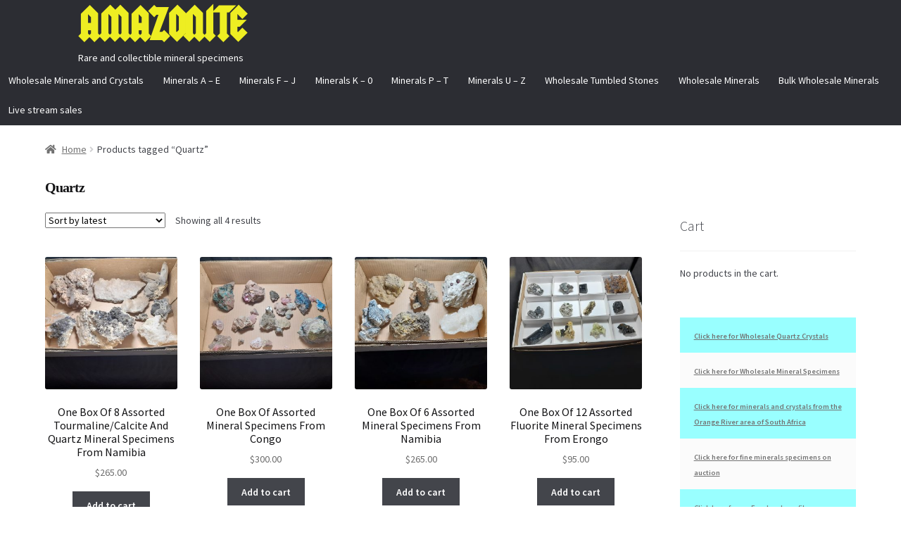

--- FILE ---
content_type: text/html; charset=UTF-8
request_url: https://amazonite.com/product-tag/quartz/
body_size: 16899
content:
<!doctype html>
<html lang="en-US">
<head>
<meta charset="UTF-8">
<meta name="viewport" content="width=device-width, initial-scale=1">
<link rel="profile" href="https://gmpg.org/xfn/11">
<link rel="pingback" href="https://amazonite.com/xmlrpc.php">

<title>Quartz &#8211; AMAZONITE</title>
<meta name='robots' content='max-image-preview:large' />
	<style>img:is([sizes="auto" i], [sizes^="auto," i]) { contain-intrinsic-size: 3000px 1500px }</style>
	<script type='application/javascript'>console.log('PixelYourSite PRO version 9.3.7');</script>
<link rel='dns-prefetch' href='//fonts.googleapis.com' />
<link rel="alternate" type="application/rss+xml" title="AMAZONITE &raquo; Feed" href="https://amazonite.com/feed/" />
<link rel="alternate" type="application/rss+xml" title="AMAZONITE &raquo; Comments Feed" href="https://amazonite.com/comments/feed/" />
<link rel="alternate" type="application/rss+xml" title="AMAZONITE &raquo; Quartz Tag Feed" href="https://amazonite.com/product-tag/quartz/feed/" />
<script>
window._wpemojiSettings = {"baseUrl":"https:\/\/s.w.org\/images\/core\/emoji\/16.0.1\/72x72\/","ext":".png","svgUrl":"https:\/\/s.w.org\/images\/core\/emoji\/16.0.1\/svg\/","svgExt":".svg","source":{"concatemoji":"https:\/\/amazonite.com\/wp-includes\/js\/wp-emoji-release.min.js?ver=6.8.3"}};
/*! This file is auto-generated */
!function(s,n){var o,i,e;function c(e){try{var t={supportTests:e,timestamp:(new Date).valueOf()};sessionStorage.setItem(o,JSON.stringify(t))}catch(e){}}function p(e,t,n){e.clearRect(0,0,e.canvas.width,e.canvas.height),e.fillText(t,0,0);var t=new Uint32Array(e.getImageData(0,0,e.canvas.width,e.canvas.height).data),a=(e.clearRect(0,0,e.canvas.width,e.canvas.height),e.fillText(n,0,0),new Uint32Array(e.getImageData(0,0,e.canvas.width,e.canvas.height).data));return t.every(function(e,t){return e===a[t]})}function u(e,t){e.clearRect(0,0,e.canvas.width,e.canvas.height),e.fillText(t,0,0);for(var n=e.getImageData(16,16,1,1),a=0;a<n.data.length;a++)if(0!==n.data[a])return!1;return!0}function f(e,t,n,a){switch(t){case"flag":return n(e,"\ud83c\udff3\ufe0f\u200d\u26a7\ufe0f","\ud83c\udff3\ufe0f\u200b\u26a7\ufe0f")?!1:!n(e,"\ud83c\udde8\ud83c\uddf6","\ud83c\udde8\u200b\ud83c\uddf6")&&!n(e,"\ud83c\udff4\udb40\udc67\udb40\udc62\udb40\udc65\udb40\udc6e\udb40\udc67\udb40\udc7f","\ud83c\udff4\u200b\udb40\udc67\u200b\udb40\udc62\u200b\udb40\udc65\u200b\udb40\udc6e\u200b\udb40\udc67\u200b\udb40\udc7f");case"emoji":return!a(e,"\ud83e\udedf")}return!1}function g(e,t,n,a){var r="undefined"!=typeof WorkerGlobalScope&&self instanceof WorkerGlobalScope?new OffscreenCanvas(300,150):s.createElement("canvas"),o=r.getContext("2d",{willReadFrequently:!0}),i=(o.textBaseline="top",o.font="600 32px Arial",{});return e.forEach(function(e){i[e]=t(o,e,n,a)}),i}function t(e){var t=s.createElement("script");t.src=e,t.defer=!0,s.head.appendChild(t)}"undefined"!=typeof Promise&&(o="wpEmojiSettingsSupports",i=["flag","emoji"],n.supports={everything:!0,everythingExceptFlag:!0},e=new Promise(function(e){s.addEventListener("DOMContentLoaded",e,{once:!0})}),new Promise(function(t){var n=function(){try{var e=JSON.parse(sessionStorage.getItem(o));if("object"==typeof e&&"number"==typeof e.timestamp&&(new Date).valueOf()<e.timestamp+604800&&"object"==typeof e.supportTests)return e.supportTests}catch(e){}return null}();if(!n){if("undefined"!=typeof Worker&&"undefined"!=typeof OffscreenCanvas&&"undefined"!=typeof URL&&URL.createObjectURL&&"undefined"!=typeof Blob)try{var e="postMessage("+g.toString()+"("+[JSON.stringify(i),f.toString(),p.toString(),u.toString()].join(",")+"));",a=new Blob([e],{type:"text/javascript"}),r=new Worker(URL.createObjectURL(a),{name:"wpTestEmojiSupports"});return void(r.onmessage=function(e){c(n=e.data),r.terminate(),t(n)})}catch(e){}c(n=g(i,f,p,u))}t(n)}).then(function(e){for(var t in e)n.supports[t]=e[t],n.supports.everything=n.supports.everything&&n.supports[t],"flag"!==t&&(n.supports.everythingExceptFlag=n.supports.everythingExceptFlag&&n.supports[t]);n.supports.everythingExceptFlag=n.supports.everythingExceptFlag&&!n.supports.flag,n.DOMReady=!1,n.readyCallback=function(){n.DOMReady=!0}}).then(function(){return e}).then(function(){var e;n.supports.everything||(n.readyCallback(),(e=n.source||{}).concatemoji?t(e.concatemoji):e.wpemoji&&e.twemoji&&(t(e.twemoji),t(e.wpemoji)))}))}((window,document),window._wpemojiSettings);
</script>
<style id='wp-emoji-styles-inline-css'>

	img.wp-smiley, img.emoji {
		display: inline !important;
		border: none !important;
		box-shadow: none !important;
		height: 1em !important;
		width: 1em !important;
		margin: 0 0.07em !important;
		vertical-align: -0.1em !important;
		background: none !important;
		padding: 0 !important;
	}
</style>
<link rel='stylesheet' id='wp-block-library-css' href='https://amazonite.com/wp-includes/css/dist/block-library/style.min.css?ver=6.8.3' media='all' />
<style id='wp-block-library-theme-inline-css'>
.wp-block-audio :where(figcaption){color:#555;font-size:13px;text-align:center}.is-dark-theme .wp-block-audio :where(figcaption){color:#ffffffa6}.wp-block-audio{margin:0 0 1em}.wp-block-code{border:1px solid #ccc;border-radius:4px;font-family:Menlo,Consolas,monaco,monospace;padding:.8em 1em}.wp-block-embed :where(figcaption){color:#555;font-size:13px;text-align:center}.is-dark-theme .wp-block-embed :where(figcaption){color:#ffffffa6}.wp-block-embed{margin:0 0 1em}.blocks-gallery-caption{color:#555;font-size:13px;text-align:center}.is-dark-theme .blocks-gallery-caption{color:#ffffffa6}:root :where(.wp-block-image figcaption){color:#555;font-size:13px;text-align:center}.is-dark-theme :root :where(.wp-block-image figcaption){color:#ffffffa6}.wp-block-image{margin:0 0 1em}.wp-block-pullquote{border-bottom:4px solid;border-top:4px solid;color:currentColor;margin-bottom:1.75em}.wp-block-pullquote cite,.wp-block-pullquote footer,.wp-block-pullquote__citation{color:currentColor;font-size:.8125em;font-style:normal;text-transform:uppercase}.wp-block-quote{border-left:.25em solid;margin:0 0 1.75em;padding-left:1em}.wp-block-quote cite,.wp-block-quote footer{color:currentColor;font-size:.8125em;font-style:normal;position:relative}.wp-block-quote:where(.has-text-align-right){border-left:none;border-right:.25em solid;padding-left:0;padding-right:1em}.wp-block-quote:where(.has-text-align-center){border:none;padding-left:0}.wp-block-quote.is-large,.wp-block-quote.is-style-large,.wp-block-quote:where(.is-style-plain){border:none}.wp-block-search .wp-block-search__label{font-weight:700}.wp-block-search__button{border:1px solid #ccc;padding:.375em .625em}:where(.wp-block-group.has-background){padding:1.25em 2.375em}.wp-block-separator.has-css-opacity{opacity:.4}.wp-block-separator{border:none;border-bottom:2px solid;margin-left:auto;margin-right:auto}.wp-block-separator.has-alpha-channel-opacity{opacity:1}.wp-block-separator:not(.is-style-wide):not(.is-style-dots){width:100px}.wp-block-separator.has-background:not(.is-style-dots){border-bottom:none;height:1px}.wp-block-separator.has-background:not(.is-style-wide):not(.is-style-dots){height:2px}.wp-block-table{margin:0 0 1em}.wp-block-table td,.wp-block-table th{word-break:normal}.wp-block-table :where(figcaption){color:#555;font-size:13px;text-align:center}.is-dark-theme .wp-block-table :where(figcaption){color:#ffffffa6}.wp-block-video :where(figcaption){color:#555;font-size:13px;text-align:center}.is-dark-theme .wp-block-video :where(figcaption){color:#ffffffa6}.wp-block-video{margin:0 0 1em}:root :where(.wp-block-template-part.has-background){margin-bottom:0;margin-top:0;padding:1.25em 2.375em}
</style>
<style id='classic-theme-styles-inline-css'>
/*! This file is auto-generated */
.wp-block-button__link{color:#fff;background-color:#32373c;border-radius:9999px;box-shadow:none;text-decoration:none;padding:calc(.667em + 2px) calc(1.333em + 2px);font-size:1.125em}.wp-block-file__button{background:#32373c;color:#fff;text-decoration:none}
</style>
<link rel='stylesheet' id='storefront-gutenberg-blocks-css' href='https://amazonite.com/wp-content/themes/storefront/assets/css/base/gutenberg-blocks.css?ver=4.6.1' media='all' />
<style id='storefront-gutenberg-blocks-inline-css'>

				.wp-block-button__link:not(.has-text-color) {
					color: #333333;
				}

				.wp-block-button__link:not(.has-text-color):hover,
				.wp-block-button__link:not(.has-text-color):focus,
				.wp-block-button__link:not(.has-text-color):active {
					color: #333333;
				}

				.wp-block-button__link:not(.has-background) {
					background-color: #eeeeee;
				}

				.wp-block-button__link:not(.has-background):hover,
				.wp-block-button__link:not(.has-background):focus,
				.wp-block-button__link:not(.has-background):active {
					border-color: #d5d5d5;
					background-color: #d5d5d5;
				}

				.wc-block-grid__products .wc-block-grid__product .wp-block-button__link {
					background-color: #eeeeee;
					border-color: #eeeeee;
					color: #333333;
				}

				.wp-block-quote footer,
				.wp-block-quote cite,
				.wp-block-quote__citation {
					color: #6d6d6d;
				}

				.wp-block-pullquote cite,
				.wp-block-pullquote footer,
				.wp-block-pullquote__citation {
					color: #6d6d6d;
				}

				.wp-block-image figcaption {
					color: #6d6d6d;
				}

				.wp-block-separator.is-style-dots::before {
					color: #333333;
				}

				.wp-block-file a.wp-block-file__button {
					color: #333333;
					background-color: #eeeeee;
					border-color: #eeeeee;
				}

				.wp-block-file a.wp-block-file__button:hover,
				.wp-block-file a.wp-block-file__button:focus,
				.wp-block-file a.wp-block-file__button:active {
					color: #333333;
					background-color: #d5d5d5;
				}

				.wp-block-code,
				.wp-block-preformatted pre {
					color: #6d6d6d;
				}

				.wp-block-table:not( .has-background ):not( .is-style-stripes ) tbody tr:nth-child(2n) td {
					background-color: #fdfdfd;
				}

				.wp-block-cover .wp-block-cover__inner-container h1:not(.has-text-color),
				.wp-block-cover .wp-block-cover__inner-container h2:not(.has-text-color),
				.wp-block-cover .wp-block-cover__inner-container h3:not(.has-text-color),
				.wp-block-cover .wp-block-cover__inner-container h4:not(.has-text-color),
				.wp-block-cover .wp-block-cover__inner-container h5:not(.has-text-color),
				.wp-block-cover .wp-block-cover__inner-container h6:not(.has-text-color) {
					color: #000000;
				}

				.wc-block-components-price-slider__range-input-progress,
				.rtl .wc-block-components-price-slider__range-input-progress {
					--range-color: #7f54b3;
				}

				/* Target only IE11 */
				@media all and (-ms-high-contrast: none), (-ms-high-contrast: active) {
					.wc-block-components-price-slider__range-input-progress {
						background: #7f54b3;
					}
				}

				.wc-block-components-button:not(.is-link) {
					background-color: #333333;
					color: #ffffff;
				}

				.wc-block-components-button:not(.is-link):hover,
				.wc-block-components-button:not(.is-link):focus,
				.wc-block-components-button:not(.is-link):active {
					background-color: #1a1a1a;
					color: #ffffff;
				}

				.wc-block-components-button:not(.is-link):disabled {
					background-color: #333333;
					color: #ffffff;
				}

				.wc-block-cart__submit-container {
					background-color: #ffffff;
				}

				.wc-block-cart__submit-container::before {
					color: rgba(220,220,220,0.5);
				}

				.wc-block-components-order-summary-item__quantity {
					background-color: #ffffff;
					border-color: #6d6d6d;
					box-shadow: 0 0 0 2px #ffffff;
					color: #6d6d6d;
				}
			
</style>
<style id='global-styles-inline-css'>
:root{--wp--preset--aspect-ratio--square: 1;--wp--preset--aspect-ratio--4-3: 4/3;--wp--preset--aspect-ratio--3-4: 3/4;--wp--preset--aspect-ratio--3-2: 3/2;--wp--preset--aspect-ratio--2-3: 2/3;--wp--preset--aspect-ratio--16-9: 16/9;--wp--preset--aspect-ratio--9-16: 9/16;--wp--preset--color--black: #000000;--wp--preset--color--cyan-bluish-gray: #abb8c3;--wp--preset--color--white: #ffffff;--wp--preset--color--pale-pink: #f78da7;--wp--preset--color--vivid-red: #cf2e2e;--wp--preset--color--luminous-vivid-orange: #ff6900;--wp--preset--color--luminous-vivid-amber: #fcb900;--wp--preset--color--light-green-cyan: #7bdcb5;--wp--preset--color--vivid-green-cyan: #00d084;--wp--preset--color--pale-cyan-blue: #8ed1fc;--wp--preset--color--vivid-cyan-blue: #0693e3;--wp--preset--color--vivid-purple: #9b51e0;--wp--preset--gradient--vivid-cyan-blue-to-vivid-purple: linear-gradient(135deg,rgba(6,147,227,1) 0%,rgb(155,81,224) 100%);--wp--preset--gradient--light-green-cyan-to-vivid-green-cyan: linear-gradient(135deg,rgb(122,220,180) 0%,rgb(0,208,130) 100%);--wp--preset--gradient--luminous-vivid-amber-to-luminous-vivid-orange: linear-gradient(135deg,rgba(252,185,0,1) 0%,rgba(255,105,0,1) 100%);--wp--preset--gradient--luminous-vivid-orange-to-vivid-red: linear-gradient(135deg,rgba(255,105,0,1) 0%,rgb(207,46,46) 100%);--wp--preset--gradient--very-light-gray-to-cyan-bluish-gray: linear-gradient(135deg,rgb(238,238,238) 0%,rgb(169,184,195) 100%);--wp--preset--gradient--cool-to-warm-spectrum: linear-gradient(135deg,rgb(74,234,220) 0%,rgb(151,120,209) 20%,rgb(207,42,186) 40%,rgb(238,44,130) 60%,rgb(251,105,98) 80%,rgb(254,248,76) 100%);--wp--preset--gradient--blush-light-purple: linear-gradient(135deg,rgb(255,206,236) 0%,rgb(152,150,240) 100%);--wp--preset--gradient--blush-bordeaux: linear-gradient(135deg,rgb(254,205,165) 0%,rgb(254,45,45) 50%,rgb(107,0,62) 100%);--wp--preset--gradient--luminous-dusk: linear-gradient(135deg,rgb(255,203,112) 0%,rgb(199,81,192) 50%,rgb(65,88,208) 100%);--wp--preset--gradient--pale-ocean: linear-gradient(135deg,rgb(255,245,203) 0%,rgb(182,227,212) 50%,rgb(51,167,181) 100%);--wp--preset--gradient--electric-grass: linear-gradient(135deg,rgb(202,248,128) 0%,rgb(113,206,126) 100%);--wp--preset--gradient--midnight: linear-gradient(135deg,rgb(2,3,129) 0%,rgb(40,116,252) 100%);--wp--preset--font-size--small: 14px;--wp--preset--font-size--medium: 23px;--wp--preset--font-size--large: 26px;--wp--preset--font-size--x-large: 42px;--wp--preset--font-size--normal: 16px;--wp--preset--font-size--huge: 37px;--wp--preset--spacing--20: 0.44rem;--wp--preset--spacing--30: 0.67rem;--wp--preset--spacing--40: 1rem;--wp--preset--spacing--50: 1.5rem;--wp--preset--spacing--60: 2.25rem;--wp--preset--spacing--70: 3.38rem;--wp--preset--spacing--80: 5.06rem;--wp--preset--shadow--natural: 6px 6px 9px rgba(0, 0, 0, 0.2);--wp--preset--shadow--deep: 12px 12px 50px rgba(0, 0, 0, 0.4);--wp--preset--shadow--sharp: 6px 6px 0px rgba(0, 0, 0, 0.2);--wp--preset--shadow--outlined: 6px 6px 0px -3px rgba(255, 255, 255, 1), 6px 6px rgba(0, 0, 0, 1);--wp--preset--shadow--crisp: 6px 6px 0px rgba(0, 0, 0, 1);}:root :where(.is-layout-flow) > :first-child{margin-block-start: 0;}:root :where(.is-layout-flow) > :last-child{margin-block-end: 0;}:root :where(.is-layout-flow) > *{margin-block-start: 24px;margin-block-end: 0;}:root :where(.is-layout-constrained) > :first-child{margin-block-start: 0;}:root :where(.is-layout-constrained) > :last-child{margin-block-end: 0;}:root :where(.is-layout-constrained) > *{margin-block-start: 24px;margin-block-end: 0;}:root :where(.is-layout-flex){gap: 24px;}:root :where(.is-layout-grid){gap: 24px;}body .is-layout-flex{display: flex;}.is-layout-flex{flex-wrap: wrap;align-items: center;}.is-layout-flex > :is(*, div){margin: 0;}body .is-layout-grid{display: grid;}.is-layout-grid > :is(*, div){margin: 0;}.has-black-color{color: var(--wp--preset--color--black) !important;}.has-cyan-bluish-gray-color{color: var(--wp--preset--color--cyan-bluish-gray) !important;}.has-white-color{color: var(--wp--preset--color--white) !important;}.has-pale-pink-color{color: var(--wp--preset--color--pale-pink) !important;}.has-vivid-red-color{color: var(--wp--preset--color--vivid-red) !important;}.has-luminous-vivid-orange-color{color: var(--wp--preset--color--luminous-vivid-orange) !important;}.has-luminous-vivid-amber-color{color: var(--wp--preset--color--luminous-vivid-amber) !important;}.has-light-green-cyan-color{color: var(--wp--preset--color--light-green-cyan) !important;}.has-vivid-green-cyan-color{color: var(--wp--preset--color--vivid-green-cyan) !important;}.has-pale-cyan-blue-color{color: var(--wp--preset--color--pale-cyan-blue) !important;}.has-vivid-cyan-blue-color{color: var(--wp--preset--color--vivid-cyan-blue) !important;}.has-vivid-purple-color{color: var(--wp--preset--color--vivid-purple) !important;}.has-black-background-color{background-color: var(--wp--preset--color--black) !important;}.has-cyan-bluish-gray-background-color{background-color: var(--wp--preset--color--cyan-bluish-gray) !important;}.has-white-background-color{background-color: var(--wp--preset--color--white) !important;}.has-pale-pink-background-color{background-color: var(--wp--preset--color--pale-pink) !important;}.has-vivid-red-background-color{background-color: var(--wp--preset--color--vivid-red) !important;}.has-luminous-vivid-orange-background-color{background-color: var(--wp--preset--color--luminous-vivid-orange) !important;}.has-luminous-vivid-amber-background-color{background-color: var(--wp--preset--color--luminous-vivid-amber) !important;}.has-light-green-cyan-background-color{background-color: var(--wp--preset--color--light-green-cyan) !important;}.has-vivid-green-cyan-background-color{background-color: var(--wp--preset--color--vivid-green-cyan) !important;}.has-pale-cyan-blue-background-color{background-color: var(--wp--preset--color--pale-cyan-blue) !important;}.has-vivid-cyan-blue-background-color{background-color: var(--wp--preset--color--vivid-cyan-blue) !important;}.has-vivid-purple-background-color{background-color: var(--wp--preset--color--vivid-purple) !important;}.has-black-border-color{border-color: var(--wp--preset--color--black) !important;}.has-cyan-bluish-gray-border-color{border-color: var(--wp--preset--color--cyan-bluish-gray) !important;}.has-white-border-color{border-color: var(--wp--preset--color--white) !important;}.has-pale-pink-border-color{border-color: var(--wp--preset--color--pale-pink) !important;}.has-vivid-red-border-color{border-color: var(--wp--preset--color--vivid-red) !important;}.has-luminous-vivid-orange-border-color{border-color: var(--wp--preset--color--luminous-vivid-orange) !important;}.has-luminous-vivid-amber-border-color{border-color: var(--wp--preset--color--luminous-vivid-amber) !important;}.has-light-green-cyan-border-color{border-color: var(--wp--preset--color--light-green-cyan) !important;}.has-vivid-green-cyan-border-color{border-color: var(--wp--preset--color--vivid-green-cyan) !important;}.has-pale-cyan-blue-border-color{border-color: var(--wp--preset--color--pale-cyan-blue) !important;}.has-vivid-cyan-blue-border-color{border-color: var(--wp--preset--color--vivid-cyan-blue) !important;}.has-vivid-purple-border-color{border-color: var(--wp--preset--color--vivid-purple) !important;}.has-vivid-cyan-blue-to-vivid-purple-gradient-background{background: var(--wp--preset--gradient--vivid-cyan-blue-to-vivid-purple) !important;}.has-light-green-cyan-to-vivid-green-cyan-gradient-background{background: var(--wp--preset--gradient--light-green-cyan-to-vivid-green-cyan) !important;}.has-luminous-vivid-amber-to-luminous-vivid-orange-gradient-background{background: var(--wp--preset--gradient--luminous-vivid-amber-to-luminous-vivid-orange) !important;}.has-luminous-vivid-orange-to-vivid-red-gradient-background{background: var(--wp--preset--gradient--luminous-vivid-orange-to-vivid-red) !important;}.has-very-light-gray-to-cyan-bluish-gray-gradient-background{background: var(--wp--preset--gradient--very-light-gray-to-cyan-bluish-gray) !important;}.has-cool-to-warm-spectrum-gradient-background{background: var(--wp--preset--gradient--cool-to-warm-spectrum) !important;}.has-blush-light-purple-gradient-background{background: var(--wp--preset--gradient--blush-light-purple) !important;}.has-blush-bordeaux-gradient-background{background: var(--wp--preset--gradient--blush-bordeaux) !important;}.has-luminous-dusk-gradient-background{background: var(--wp--preset--gradient--luminous-dusk) !important;}.has-pale-ocean-gradient-background{background: var(--wp--preset--gradient--pale-ocean) !important;}.has-electric-grass-gradient-background{background: var(--wp--preset--gradient--electric-grass) !important;}.has-midnight-gradient-background{background: var(--wp--preset--gradient--midnight) !important;}.has-small-font-size{font-size: var(--wp--preset--font-size--small) !important;}.has-medium-font-size{font-size: var(--wp--preset--font-size--medium) !important;}.has-large-font-size{font-size: var(--wp--preset--font-size--large) !important;}.has-x-large-font-size{font-size: var(--wp--preset--font-size--x-large) !important;}
:root :where(.wp-block-pullquote){font-size: 1.5em;line-height: 1.6;}
</style>
<link rel='stylesheet' id='contact-form-7-css' href='https://amazonite.com/wp-content/plugins/contact-form-7/includes/css/styles.css?ver=6.1.1' media='all' />
<link rel='stylesheet' id='uaf_client_css-css' href='https://amazonite.com/wp-content/uploads/useanyfont/uaf.css?ver=1752322280' media='all' />
<link rel='stylesheet' id='currency_converter_styles-css' href='https://amazonite.com/wp-content/plugins/woocommerce-currency-converter-widget/assets/css/converter.css?ver=6.8.3' media='all' />
<style id='woocommerce-inline-inline-css'>
.woocommerce form .form-row .required { visibility: visible; }
</style>
<link rel='stylesheet' id='brands-styles-css' href='https://amazonite.com/wp-content/plugins/woocommerce/assets/css/brands.css?ver=10.2.0' media='all' />
<link rel='stylesheet' id='storefront-style-css' href='https://amazonite.com/wp-content/themes/storefront/style.css?ver=4.6.1' media='all' />
<style id='storefront-style-inline-css'>

			.main-navigation ul li a,
			.site-title a,
			ul.menu li a,
			.site-branding h1 a,
			button.menu-toggle,
			button.menu-toggle:hover,
			.handheld-navigation .dropdown-toggle {
				color: #eeee22;
			}

			button.menu-toggle,
			button.menu-toggle:hover {
				border-color: #eeee22;
			}

			.main-navigation ul li a:hover,
			.main-navigation ul li:hover > a,
			.site-title a:hover,
			.site-header ul.menu li.current-menu-item > a {
				color: #ffff63;
			}

			table:not( .has-background ) th {
				background-color: #f8f8f8;
			}

			table:not( .has-background ) tbody td {
				background-color: #fdfdfd;
			}

			table:not( .has-background ) tbody tr:nth-child(2n) td,
			fieldset,
			fieldset legend {
				background-color: #fbfbfb;
			}

			.site-header,
			.secondary-navigation ul ul,
			.main-navigation ul.menu > li.menu-item-has-children:after,
			.secondary-navigation ul.menu ul,
			.storefront-handheld-footer-bar,
			.storefront-handheld-footer-bar ul li > a,
			.storefront-handheld-footer-bar ul li.search .site-search,
			button.menu-toggle,
			button.menu-toggle:hover {
				background-color: #0000ff;
			}

			p.site-description,
			.site-header,
			.storefront-handheld-footer-bar {
				color: #ffffff;
			}

			button.menu-toggle:after,
			button.menu-toggle:before,
			button.menu-toggle span:before {
				background-color: #eeee22;
			}

			h1, h2, h3, h4, h5, h6, .wc-block-grid__product-title {
				color: #333333;
			}

			.widget h1 {
				border-bottom-color: #333333;
			}

			body,
			.secondary-navigation a {
				color: #6d6d6d;
			}

			.widget-area .widget a,
			.hentry .entry-header .posted-on a,
			.hentry .entry-header .post-author a,
			.hentry .entry-header .post-comments a,
			.hentry .entry-header .byline a {
				color: #727272;
			}

			a {
				color: #7f54b3;
			}

			a:focus,
			button:focus,
			.button.alt:focus,
			input:focus,
			textarea:focus,
			input[type="button"]:focus,
			input[type="reset"]:focus,
			input[type="submit"]:focus,
			input[type="email"]:focus,
			input[type="tel"]:focus,
			input[type="url"]:focus,
			input[type="password"]:focus,
			input[type="search"]:focus {
				outline-color: #7f54b3;
			}

			button, input[type="button"], input[type="reset"], input[type="submit"], .button, .widget a.button {
				background-color: #eeeeee;
				border-color: #eeeeee;
				color: #333333;
			}

			button:hover, input[type="button"]:hover, input[type="reset"]:hover, input[type="submit"]:hover, .button:hover, .widget a.button:hover {
				background-color: #d5d5d5;
				border-color: #d5d5d5;
				color: #333333;
			}

			button.alt, input[type="button"].alt, input[type="reset"].alt, input[type="submit"].alt, .button.alt, .widget-area .widget a.button.alt {
				background-color: #333333;
				border-color: #333333;
				color: #ffffff;
			}

			button.alt:hover, input[type="button"].alt:hover, input[type="reset"].alt:hover, input[type="submit"].alt:hover, .button.alt:hover, .widget-area .widget a.button.alt:hover {
				background-color: #1a1a1a;
				border-color: #1a1a1a;
				color: #ffffff;
			}

			.pagination .page-numbers li .page-numbers.current {
				background-color: #e6e6e6;
				color: #636363;
			}

			#comments .comment-list .comment-content .comment-text {
				background-color: #f8f8f8;
			}

			.site-footer {
				background-color: #f0f0f0;
				color: #6d6d6d;
			}

			.site-footer a:not(.button):not(.components-button) {
				color: #333333;
			}

			.site-footer .storefront-handheld-footer-bar a:not(.button):not(.components-button) {
				color: #eeee22;
			}

			.site-footer h1, .site-footer h2, .site-footer h3, .site-footer h4, .site-footer h5, .site-footer h6, .site-footer .widget .widget-title, .site-footer .widget .widgettitle {
				color: #333333;
			}

			.page-template-template-homepage.has-post-thumbnail .type-page.has-post-thumbnail .entry-title {
				color: #000000;
			}

			.page-template-template-homepage.has-post-thumbnail .type-page.has-post-thumbnail .entry-content {
				color: #000000;
			}

			@media screen and ( min-width: 768px ) {
				.secondary-navigation ul.menu a:hover {
					color: #ffffff;
				}

				.secondary-navigation ul.menu a {
					color: #ffffff;
				}

				.main-navigation ul.menu ul.sub-menu,
				.main-navigation ul.nav-menu ul.children {
					background-color: #0000f0;
				}

				.site-header {
					border-bottom-color: #0000f0;
				}
			}

				.sp-fixed-width .site {
					background-color:#ffffff;
				}
			

				.checkout-slides .sp-checkout-control-nav li a:after {
					background-color:#ffffff;
					border: 4px solid #d7d7d7;
				}

				.checkout-slides .sp-checkout-control-nav li:nth-child(2) a.flex-active:after {
					border: 4px solid #d7d7d7;
				}

				.checkout-slides .sp-checkout-control-nav li a:before,
				.checkout-slides .sp-checkout-control-nav li:nth-child(2) a.flex-active:before  {
					background-color:#d7d7d7;
				}

				.checkout-slides .sp-checkout-control-nav li:nth-child(2) a:before {
					background-color:#ebebeb;
				}

				.checkout-slides .sp-checkout-control-nav li:nth-child(2) a:after {
					border: 4px solid #ebebeb;
				}
			
</style>
<link rel='stylesheet' id='storefront-icons-css' href='https://amazonite.com/wp-content/themes/storefront/assets/css/base/icons.css?ver=4.6.1' media='all' />
<link rel='stylesheet' id='storefront-fonts-css' href='https://fonts.googleapis.com/css?family=Source+Sans+Pro%3A400%2C300%2C300italic%2C400italic%2C600%2C700%2C900&#038;subset=latin%2Clatin-ext&#038;ver=4.6.1' media='all' />
<link rel='stylesheet' id='storefront-woocommerce-style-css' href='https://amazonite.com/wp-content/themes/storefront/assets/css/woocommerce/woocommerce.css?ver=4.6.1' media='all' />
<style id='storefront-woocommerce-style-inline-css'>
@font-face {
				font-family: star;
				src: url(https://amazonite.com/wp-content/plugins/woocommerce/assets/fonts/star.eot);
				src:
					url(https://amazonite.com/wp-content/plugins/woocommerce/assets/fonts/star.eot?#iefix) format("embedded-opentype"),
					url(https://amazonite.com/wp-content/plugins/woocommerce/assets/fonts/star.woff) format("woff"),
					url(https://amazonite.com/wp-content/plugins/woocommerce/assets/fonts/star.ttf) format("truetype"),
					url(https://amazonite.com/wp-content/plugins/woocommerce/assets/fonts/star.svg#star) format("svg");
				font-weight: 400;
				font-style: normal;
			}
			@font-face {
				font-family: WooCommerce;
				src: url(https://amazonite.com/wp-content/plugins/woocommerce/assets/fonts/WooCommerce.eot);
				src:
					url(https://amazonite.com/wp-content/plugins/woocommerce/assets/fonts/WooCommerce.eot?#iefix) format("embedded-opentype"),
					url(https://amazonite.com/wp-content/plugins/woocommerce/assets/fonts/WooCommerce.woff) format("woff"),
					url(https://amazonite.com/wp-content/plugins/woocommerce/assets/fonts/WooCommerce.ttf) format("truetype"),
					url(https://amazonite.com/wp-content/plugins/woocommerce/assets/fonts/WooCommerce.svg#WooCommerce) format("svg");
				font-weight: 400;
				font-style: normal;
			}

			a.cart-contents,
			.site-header-cart .widget_shopping_cart a {
				color: #eeee22;
			}

			a.cart-contents:hover,
			.site-header-cart .widget_shopping_cart a:hover,
			.site-header-cart:hover > li > a {
				color: #ffff63;
			}

			table.cart td.product-remove,
			table.cart td.actions {
				border-top-color: #ffffff;
			}

			.storefront-handheld-footer-bar ul li.cart .count {
				background-color: #eeee22;
				color: #0000ff;
				border-color: #0000ff;
			}

			.woocommerce-tabs ul.tabs li.active a,
			ul.products li.product .price,
			.onsale,
			.wc-block-grid__product-onsale,
			.widget_search form:before,
			.widget_product_search form:before {
				color: #6d6d6d;
			}

			.woocommerce-breadcrumb a,
			a.woocommerce-review-link,
			.product_meta a {
				color: #727272;
			}

			.wc-block-grid__product-onsale,
			.onsale {
				border-color: #6d6d6d;
			}

			.star-rating span:before,
			.quantity .plus, .quantity .minus,
			p.stars a:hover:after,
			p.stars a:after,
			.star-rating span:before,
			#payment .payment_methods li input[type=radio]:first-child:checked+label:before {
				color: #7f54b3;
			}

			.widget_price_filter .ui-slider .ui-slider-range,
			.widget_price_filter .ui-slider .ui-slider-handle {
				background-color: #7f54b3;
			}

			.order_details {
				background-color: #f8f8f8;
			}

			.order_details > li {
				border-bottom: 1px dotted #e3e3e3;
			}

			.order_details:before,
			.order_details:after {
				background: -webkit-linear-gradient(transparent 0,transparent 0),-webkit-linear-gradient(135deg,#f8f8f8 33.33%,transparent 33.33%),-webkit-linear-gradient(45deg,#f8f8f8 33.33%,transparent 33.33%)
			}

			#order_review {
				background-color: #ffffff;
			}

			#payment .payment_methods > li .payment_box,
			#payment .place-order {
				background-color: #fafafa;
			}

			#payment .payment_methods > li:not(.woocommerce-notice) {
				background-color: #f5f5f5;
			}

			#payment .payment_methods > li:not(.woocommerce-notice):hover {
				background-color: #f0f0f0;
			}

			.woocommerce-pagination .page-numbers li .page-numbers.current {
				background-color: #e6e6e6;
				color: #636363;
			}

			.wc-block-grid__product-onsale,
			.onsale,
			.woocommerce-pagination .page-numbers li .page-numbers:not(.current) {
				color: #6d6d6d;
			}

			p.stars a:before,
			p.stars a:hover~a:before,
			p.stars.selected a.active~a:before {
				color: #6d6d6d;
			}

			p.stars.selected a.active:before,
			p.stars:hover a:before,
			p.stars.selected a:not(.active):before,
			p.stars.selected a.active:before {
				color: #7f54b3;
			}

			.single-product div.product .woocommerce-product-gallery .woocommerce-product-gallery__trigger {
				background-color: #eeeeee;
				color: #333333;
			}

			.single-product div.product .woocommerce-product-gallery .woocommerce-product-gallery__trigger:hover {
				background-color: #d5d5d5;
				border-color: #d5d5d5;
				color: #333333;
			}

			.button.added_to_cart:focus,
			.button.wc-forward:focus {
				outline-color: #7f54b3;
			}

			.added_to_cart,
			.site-header-cart .widget_shopping_cart a.button,
			.wc-block-grid__products .wc-block-grid__product .wp-block-button__link {
				background-color: #eeeeee;
				border-color: #eeeeee;
				color: #333333;
			}

			.added_to_cart:hover,
			.site-header-cart .widget_shopping_cart a.button:hover,
			.wc-block-grid__products .wc-block-grid__product .wp-block-button__link:hover {
				background-color: #d5d5d5;
				border-color: #d5d5d5;
				color: #333333;
			}

			.added_to_cart.alt, .added_to_cart, .widget a.button.checkout {
				background-color: #333333;
				border-color: #333333;
				color: #ffffff;
			}

			.added_to_cart.alt:hover, .added_to_cart:hover, .widget a.button.checkout:hover {
				background-color: #1a1a1a;
				border-color: #1a1a1a;
				color: #ffffff;
			}

			.button.loading {
				color: #eeeeee;
			}

			.button.loading:hover {
				background-color: #eeeeee;
			}

			.button.loading:after {
				color: #333333;
			}

			@media screen and ( min-width: 768px ) {
				.site-header-cart .widget_shopping_cart,
				.site-header .product_list_widget li .quantity {
					color: #ffffff;
				}

				.site-header-cart .widget_shopping_cart .buttons,
				.site-header-cart .widget_shopping_cart .total {
					background-color: #0000f5;
				}

				.site-header-cart .widget_shopping_cart {
					background-color: #0000f0;
				}
			}
				.storefront-product-pagination a {
					color: #6d6d6d;
					background-color: #ffffff;
				}
				.storefront-sticky-add-to-cart {
					color: #6d6d6d;
					background-color: #ffffff;
				}

				.storefront-sticky-add-to-cart a:not(.button) {
					color: #eeee22;
				}

				.woocommerce-message {
					background-color: #0f834d !important;
					color: #ffffff !important;
				}

				.woocommerce-message a,
				.woocommerce-message a:hover,
				.woocommerce-message .button,
				.woocommerce-message .button:hover {
					color: #ffffff !important;
				}

				.woocommerce-info {
					background-color: #3D9CD2 !important;
					color: #ffffff !important;
				}

				.woocommerce-info a,
				.woocommerce-info a:hover,
				.woocommerce-info .button,
				.woocommerce-info .button:hover {
					color: #ffffff !important;
				}

				.woocommerce-error {
					background-color: #e2401c !important;
					color: #ffffff !important;
				}

				.woocommerce-error a,
				.woocommerce-error a:hover,
				.woocommerce-error .button,
				.woocommerce-error .button:hover {
					color: #ffffff !important;
				}

			

				.star-rating span:before,
				.star-rating:before {
					color: #FFA200;
				}

				.star-rating:before {
					opacity: 0.25;
				}
			
</style>
<link rel='stylesheet' id='storefront-child-style-css' href='https://amazonite.com/wp-content/themes/storefront-child/style.css?ver=1.0' media='all' />
<link rel='stylesheet' id='storefront-woocommerce-brands-style-css' href='https://amazonite.com/wp-content/themes/storefront/assets/css/woocommerce/extensions/brands.css?ver=4.6.1' media='all' />
<link rel='stylesheet' id='sp-header-frontend-css' href='https://amazonite.com/wp-content/plugins/storefront-powerpack/includes/customizer/header/assets/css/sp-header-frontend.css?ver=1.4.2' media='all' />
<link rel='stylesheet' id='sp-layout-css' href='https://amazonite.com/wp-content/plugins/storefront-powerpack/includes/customizer/layout/assets/css/layout.css?ver=1.4.2' media='all' />
<link rel='stylesheet' id='sp-styles-css' href='https://amazonite.com/wp-content/plugins/storefront-powerpack/includes/customizer/shop/../../../assets/css/style.css?ver=1.4.2' media='all' />
<script src="https://amazonite.com/wp-includes/js/jquery/jquery.min.js?ver=3.7.1" id="jquery-core-js"></script>
<script src="https://amazonite.com/wp-includes/js/jquery/jquery-migrate.min.js?ver=3.4.1" id="jquery-migrate-js"></script>
<script src="https://amazonite.com/wp-content/plugins/woocommerce/assets/js/jquery-cookie/jquery.cookie.min.js?ver=1.4.1-wc.10.2.0" id="jquery-cookie-js" defer data-wp-strategy="defer"></script>
<script src="https://amazonite.com/wp-content/plugins/woocommerce/assets/js/jquery-blockui/jquery.blockUI.min.js?ver=2.7.0-wc.10.2.0" id="jquery-blockui-js" defer data-wp-strategy="defer"></script>
<script id="wc-add-to-cart-js-extra">
var wc_add_to_cart_params = {"ajax_url":"\/wp-admin\/admin-ajax.php","wc_ajax_url":"\/?wc-ajax=%%endpoint%%","i18n_view_cart":"View cart","cart_url":"https:\/\/amazonite.com\/cart\/","is_cart":"","cart_redirect_after_add":"no"};
</script>
<script src="https://amazonite.com/wp-content/plugins/woocommerce/assets/js/frontend/add-to-cart.min.js?ver=10.2.0" id="wc-add-to-cart-js" defer data-wp-strategy="defer"></script>
<script src="https://amazonite.com/wp-content/plugins/woocommerce/assets/js/js-cookie/js.cookie.min.js?ver=2.1.4-wc.10.2.0" id="js-cookie-js" data-wp-strategy="defer"></script>
<script id="woocommerce-js-extra">
var woocommerce_params = {"ajax_url":"\/wp-admin\/admin-ajax.php","wc_ajax_url":"\/?wc-ajax=%%endpoint%%","i18n_password_show":"Show password","i18n_password_hide":"Hide password"};
</script>
<script src="https://amazonite.com/wp-content/plugins/woocommerce/assets/js/frontend/woocommerce.min.js?ver=10.2.0" id="woocommerce-js" defer data-wp-strategy="defer"></script>
<script id="wc-cart-fragments-js-extra">
var wc_cart_fragments_params = {"ajax_url":"\/wp-admin\/admin-ajax.php","wc_ajax_url":"\/?wc-ajax=%%endpoint%%","cart_hash_key":"wc_cart_hash_61f855363fbea1ac5ac387ac240bd05d","fragment_name":"wc_fragments_61f855363fbea1ac5ac387ac240bd05d","request_timeout":"5000"};
</script>
<script src="https://amazonite.com/wp-content/plugins/woocommerce/assets/js/frontend/cart-fragments.min.js?ver=10.2.0" id="wc-cart-fragments-js" defer data-wp-strategy="defer"></script>
<script src="https://amazonite.com/wp-content/plugins/pixelyoursite-pro/dist/scripts/jquery.bind-first-0.2.3.min.js?ver=6.8.3" id="jquery-bind-first-js"></script>
<script id="pys-js-extra">
var pysOptions = {"staticEvents":{"facebook":{"init_event":[{"delay":0,"type":"static","name":"PageView","pixelIds":["2086907171585820"],"params":{"categories":"C mineral specimens, Minerals A - E, Minerals P - T, Q mineral specimens, T mineral specimens, Wholesale Minerals","tags":"Calcite, Quartz, Tourmaline","page_title":"Quartz","post_type":"product_tag","post_id":45,"plugin":"PixelYourSite","event_url":"amazonite.com\/product-tag\/quartz\/","user_role":"guest"},"e_id":"init_event","ids":[],"hasTimeWindow":false,"timeWindow":0,"eventID":"","woo_order":"","edd_order":""}]}},"dynamicEvents":[],"triggerEvents":[],"triggerEventTypes":[],"facebook":{"pixelIds":["2086907171585820"],"advancedMatchingEnabled":true,"advancedMatching":[],"removeMetadata":false,"wooVariableAsSimple":false,"serverApiEnabled":false,"ajaxForServerEvent":true,"wooCRSendFromServer":false,"send_external_id":true},"debug":"","siteUrl":"https:\/\/amazonite.com","ajaxUrl":"https:\/\/amazonite.com\/wp-admin\/admin-ajax.php","trackUTMs":"1","trackTrafficSource":"1","user_id":"0","enable_lading_page_param":"1","cookie_duration":"7","enable_event_day_param":"1","enable_event_month_param":"1","enable_event_time_param":"1","enable_remove_target_url_param":"1","enable_remove_download_url_param":"1","visit_data_model":"first_visit","last_visit_duration":"60","enable_auto_save_advance_matching":"1","advance_matching_fn_names":["first_name","first-name","first name","name"],"advance_matching_ln_names":["last_name","last-name","last name"],"advance_matching_tel_names":["phone","tel"],"gdpr":{"ajax_enabled":false,"all_disabled_by_api":false,"facebook_disabled_by_api":false,"tiktok_disabled_by_api":false,"analytics_disabled_by_api":false,"google_ads_disabled_by_api":false,"pinterest_disabled_by_api":false,"bing_disabled_by_api":false,"facebook_prior_consent_enabled":true,"tiktok_prior_consent_enabled":true,"analytics_prior_consent_enabled":true,"google_ads_prior_consent_enabled":true,"pinterest_prior_consent_enabled":true,"bing_prior_consent_enabled":true,"cookiebot_integration_enabled":false,"cookiebot_facebook_consent_category":"marketing","cookiebot_analytics_consent_category":"statistics","cookiebot_google_ads_consent_category":"marketing","cookiebot_pinterest_consent_category":"marketing","cookiebot_bing_consent_category":"marketing","cookie_notice_integration_enabled":false,"cookie_law_info_integration_enabled":false,"real_cookie_banner_integration_enabled":false,"consent_magic_integration_enabled":false},"automatic":{"enable_youtube":true,"enable_vimeo":true,"enable_video":true},"woo":{"enabled":true,"addToCartOnButtonEnabled":true,"addToCartOnButtonValueEnabled":true,"addToCartOnButtonValueOption":"price","woo_purchase_on_transaction":true,"singleProductId":null,"affiliateEnabled":false,"removeFromCartSelector":"form.woocommerce-cart-form .remove","addToCartCatchMethod":"add_cart_hook","is_order_received_page":false,"containOrderId":false,"affiliateEventName":"Lead"},"edd":{"enabled":false}};
</script>
<script src="https://amazonite.com/wp-content/plugins/pixelyoursite-pro/dist/scripts/public.js?ver=9.3.7" id="pys-js"></script>
<link rel="https://api.w.org/" href="https://amazonite.com/wp-json/" /><link rel="alternate" title="JSON" type="application/json" href="https://amazonite.com/wp-json/wp/v2/product_tag/45" /><link rel="EditURI" type="application/rsd+xml" title="RSD" href="https://amazonite.com/xmlrpc.php?rsd" />
<meta name="generator" content="WordPress 6.8.3" />
<meta name="generator" content="WooCommerce 10.2.0" />
	<noscript><style>.woocommerce-product-gallery{ opacity: 1 !important; }</style></noscript>
	<!-- Tracking code easily added by NK Google Analytics -->
<!-- Global site tag (gtag.js) - Google Analytics --><script async src="https://www.googletagmanager.com/gtag/js?id=UA-83352232-1"></script><script>  window.dataLayer = window.dataLayer || [];  function gtag(){dataLayer.push(arguments);}  gtag('js', new Date());  gtag('config', 'UA-83352232-1');</script>
<!-- Load Facebook SDK for JavaScript -->
<div id="fb-root"></div>
<script>(function(d, s, id) {
  var js, fjs = d.getElementsByTagName(s)[0];
  if (d.getElementById(id)) return;
  js = d.createElement(s); js.id = id;
  js.src = 'https://connect.facebook.net/en_US/sdk/xfbml.customerchat.js#xfbml=1&version=v2.12&autoLogAppEvents=1';
  fjs.parentNode.insertBefore(js, fjs);
}(document, 'script', 'facebook-jssdk'));</script>

<!-- Your customer chat code -->
<div class="fb-customerchat"
  attribution=setup_tool
  page_id="1011484162333327"
  logged_in_greeting="Hi! How can I help you?"
  logged_out_greeting="Hi! How can I help you?">
</div>
<script async src="https://pagead2.googlesyndication.com/pagead/js/adsbygoogle.js?client=ca-pub-5878769402733930"
     crossorigin="anonymous"></script>
		<style id="wp-custom-css">
			div.content-area { margin-top:-60px !important;}

/* Menu Padding Horizontal */

.main-navigation ul li a {
padding-right: 5px !important;
padding-left: 5px !important;
}

.main-navigation ul li a {
padding-top: 5px !important;
padding-bottom: 5px !important;
}
.site-title a {
    color: #eeee22;
    font-size: 3.7rem;
  
}

#main .product .product_title {
font-size: 25px;
line-height: 30px;

}

@media (min-width:768px) {
    .site-header { 
        padding-top: 0em;
    }    
    .site-header .site-branding {
        margin-bottom: 4em;
    }
}

h1 {
font-family: Century725 Cn BT, cursive;
font-weight: 900;
line-height: 42px;
font-size: 20px;
margin: 2 0 23px 0;
}		</style>
		</head>

<body class="archive tax-product_tag term-quartz term-45 wp-embed-responsive wp-theme-storefront wp-child-theme-storefront-child theme-storefront woocommerce woocommerce-page woocommerce-no-js storefront-secondary-navigation storefront-align-wide right-sidebar woocommerce-active sp-header-active sp-max-width sp-shop-alignment-center">



<div id="page" class="hfeed site">
	
	<header id="masthead" class="site-header" role="banner" style="">

		<div class="sp-header-row"><div class="sp-header-pre-1 sp-header-span-11 sp-header-last">		<div class="site-branding">
			<div class="beta site-title"><a href="https://amazonite.com/" rel="home">AMAZONITE</a></div><p class="site-description">Rare and collectible mineral specimens</p>		</div>
		</div></div><div class="sp-header-row"><div class="sp-header-span-12 sp-header-last">			<nav class="secondary-navigation" role="navigation" aria-label="Secondary Navigation">
				<div class="menu-header-container"><ul id="menu-header" class="menu"><li id="menu-item-25364" class="menu-item menu-item-type-post_type menu-item-object-page menu-item-home menu-item-25364"><a href="https://amazonite.com/">Wholesale Minerals and Crystals</a></li>
<li id="menu-item-25327" class="menu-item menu-item-type-taxonomy menu-item-object-product_cat menu-item-has-children menu-item-25327"><a href="https://amazonite.com/product-category/mineralsa-e/">Minerals A &#8211; E</a>
<ul class="sub-menu">
	<li id="menu-item-25328" class="menu-item menu-item-type-taxonomy menu-item-object-product_cat menu-item-25328"><a href="https://amazonite.com/product-category/mineralsa-e/a-mineral-specimens/">A mineral specimens</a></li>
	<li id="menu-item-25329" class="menu-item menu-item-type-taxonomy menu-item-object-product_cat menu-item-25329"><a href="https://amazonite.com/product-category/mineralsa-e/b-mineral-specimens/">B mineral specimens</a></li>
	<li id="menu-item-25330" class="menu-item menu-item-type-taxonomy menu-item-object-product_cat menu-item-25330"><a href="https://amazonite.com/product-category/mineralsa-e/c-mineral-specimens/">C mineral specimens</a></li>
	<li id="menu-item-25331" class="menu-item menu-item-type-taxonomy menu-item-object-product_cat menu-item-25331"><a href="https://amazonite.com/product-category/mineralsa-e/d-mineral-specimens/">D mineral specimens</a></li>
	<li id="menu-item-25332" class="menu-item menu-item-type-taxonomy menu-item-object-product_cat menu-item-25332"><a href="https://amazonite.com/product-category/mineralsa-e/e-mineral-specimens/">E mineral specimens</a></li>
</ul>
</li>
<li id="menu-item-25356" class="menu-item menu-item-type-taxonomy menu-item-object-product_cat menu-item-has-children menu-item-25356"><a href="https://amazonite.com/product-category/minerals-f-j/">Minerals F &#8211; J</a>
<ul class="sub-menu">
	<li id="menu-item-25357" class="menu-item menu-item-type-taxonomy menu-item-object-product_cat menu-item-25357"><a href="https://amazonite.com/product-category/minerals-f-j/f-mineral-specimens/">F mineral specimens</a></li>
	<li id="menu-item-25358" class="menu-item menu-item-type-taxonomy menu-item-object-product_cat menu-item-25358"><a href="https://amazonite.com/product-category/minerals-f-j/g-mineral-specimens/">G mineral specimens</a></li>
	<li id="menu-item-25359" class="menu-item menu-item-type-taxonomy menu-item-object-product_cat menu-item-25359"><a href="https://amazonite.com/product-category/minerals-f-j/h-mineral-specimens/">H mineral specimens</a></li>
	<li id="menu-item-25360" class="menu-item menu-item-type-taxonomy menu-item-object-product_cat menu-item-25360"><a href="https://amazonite.com/product-category/minerals-f-j/i-mineral-specimens/">I mineral specimens</a></li>
	<li id="menu-item-25361" class="menu-item menu-item-type-taxonomy menu-item-object-product_cat menu-item-25361"><a href="https://amazonite.com/product-category/minerals-f-j/j-mineral-specimens/">J mineral specimens</a></li>
</ul>
</li>
<li id="menu-item-25339" class="menu-item menu-item-type-taxonomy menu-item-object-product_cat menu-item-has-children menu-item-25339"><a href="https://amazonite.com/product-category/minerals-k-o/">Minerals K &#8211; 0</a>
<ul class="sub-menu">
	<li id="menu-item-25341" class="menu-item menu-item-type-taxonomy menu-item-object-product_cat menu-item-25341"><a href="https://amazonite.com/product-category/minerals-k-o/k-mineral-specimens/">K mineral specimens</a></li>
	<li id="menu-item-25342" class="menu-item menu-item-type-taxonomy menu-item-object-product_cat menu-item-25342"><a href="https://amazonite.com/product-category/minerals-k-o/l-mineral-specimens/">L mineral specimens</a></li>
	<li id="menu-item-25343" class="menu-item menu-item-type-taxonomy menu-item-object-product_cat menu-item-25343"><a href="https://amazonite.com/product-category/minerals-k-o/m-mineral-specimens/">M mineral specimens</a></li>
	<li id="menu-item-25344" class="menu-item menu-item-type-taxonomy menu-item-object-product_cat menu-item-25344"><a href="https://amazonite.com/product-category/minerals-k-o/o-mineral-specimens/">O mineral specimens</a></li>
</ul>
</li>
<li id="menu-item-25345" class="menu-item menu-item-type-taxonomy menu-item-object-product_cat menu-item-has-children menu-item-25345"><a href="https://amazonite.com/product-category/minerals-p-t/">Minerals P &#8211; T</a>
<ul class="sub-menu">
	<li id="menu-item-25346" class="menu-item menu-item-type-taxonomy menu-item-object-product_cat menu-item-25346"><a href="https://amazonite.com/product-category/minerals-p-t/p-mineral-specimens/">P mineral specimens</a></li>
	<li id="menu-item-25347" class="menu-item menu-item-type-taxonomy menu-item-object-product_cat menu-item-25347"><a href="https://amazonite.com/product-category/minerals-p-t/q-mineral-specimens-minerals-p-t/">Q mineral specimens</a></li>
	<li id="menu-item-25348" class="menu-item menu-item-type-taxonomy menu-item-object-product_cat menu-item-25348"><a href="https://amazonite.com/product-category/minerals-p-t/r-mineral-specimens/">R mineral specimens</a></li>
	<li id="menu-item-25349" class="menu-item menu-item-type-taxonomy menu-item-object-product_cat menu-item-25349"><a href="https://amazonite.com/product-category/minerals-p-t/s-mineral-specimens/">S mineral specimens</a></li>
	<li id="menu-item-25350" class="menu-item menu-item-type-taxonomy menu-item-object-product_cat menu-item-25350"><a href="https://amazonite.com/product-category/minerals-p-t/t-mineral-specimens/">T mineral specimens</a></li>
</ul>
</li>
<li id="menu-item-25351" class="menu-item menu-item-type-taxonomy menu-item-object-product_cat menu-item-has-children menu-item-25351"><a href="https://amazonite.com/product-category/minerals-u-z/">Minerals U &#8211; Z</a>
<ul class="sub-menu">
	<li id="menu-item-25352" class="menu-item menu-item-type-taxonomy menu-item-object-product_cat menu-item-25352"><a href="https://amazonite.com/product-category/minerals-u-z/v-mineral-specimens/">V mineral specimens</a></li>
	<li id="menu-item-25353" class="menu-item menu-item-type-taxonomy menu-item-object-product_cat menu-item-25353"><a href="https://amazonite.com/product-category/minerals-u-z/w-mineral-specimens/">W mineral specimens</a></li>
	<li id="menu-item-25354" class="menu-item menu-item-type-taxonomy menu-item-object-product_cat menu-item-25354"><a href="https://amazonite.com/product-category/minerals-u-z/z-mineral-specimens/">Z mineral specimens</a></li>
</ul>
</li>
<li id="menu-item-25362" class="menu-item menu-item-type-taxonomy menu-item-object-product_cat menu-item-25362"><a href="https://amazonite.com/product-category/tumbled-stones/">Wholesale Tumbled Stones</a></li>
<li id="menu-item-25363" class="menu-item menu-item-type-taxonomy menu-item-object-product_cat menu-item-25363"><a href="https://amazonite.com/product-category/wholesale-minerals/">Wholesale Minerals</a></li>
<li id="menu-item-31512" class="menu-item menu-item-type-taxonomy menu-item-object-product_cat menu-item-31512"><a href="https://amazonite.com/product-category/bulk-wholesale-minerals/">Bulk Wholesale Minerals</a></li>
<li id="menu-item-25366" class="menu-item menu-item-type-post_type menu-item-object-page menu-item-25366"><a href="https://amazonite.com/live-stream-sales/">Live stream sales</a></li>
</ul></div>			</nav><!-- #site-navigation -->
			</div></div>
	</header><!-- #masthead -->

	<div class="storefront-breadcrumb"><div class="col-full"><nav class="woocommerce-breadcrumb" aria-label="breadcrumbs"><a href="https://amazonite.com">Home</a><span class="breadcrumb-separator"> / </span>Products tagged &ldquo;Quartz&rdquo;</nav></div></div>
	<div id="content" class="site-content" tabindex="-1">
		<div class="col-full">

		<div class="woocommerce"></div>		<div id="primary" class="content-area">
			<main id="main" class="site-main" role="main">
		<header class="woocommerce-products-header">
			<h1 class="woocommerce-products-header__title page-title">Quartz</h1>
	
	</header>
<div class="storefront-sorting"><div class="woocommerce-notices-wrapper"></div><form class="woocommerce-ordering" method="get">
		<select
		name="orderby"
		class="orderby"
					aria-label="Shop order"
			>
					<option value="popularity" >Sort by popularity</option>
					<option value="date"  selected='selected'>Sort by latest</option>
					<option value="price" >Sort by price: low to high</option>
					<option value="price-desc" >Sort by price: high to low</option>
			</select>
	<input type="hidden" name="paged" value="1" />
	</form>
<p class="woocommerce-result-count" role="alert" aria-relevant="all" data-is-sorted-by="true">
	Showing all 4 results<span class="screen-reader-text">Sorted by latest</span></p>
</div><ul class="products columns-4">
<li class="product type-product post-75680 status-publish first instock product_cat-c-mineral-specimens product_cat-mineralsa-e product_cat-minerals-p-t product_cat-q-mineral-specimens-minerals-p-t product_cat-t-mineral-specimens product_cat-wholesale-minerals product_tag-calcite product_tag-quartz product_tag-tourmaline has-post-thumbnail sold-individually shipping-taxable purchasable product-type-simple">
	<a href="https://amazonite.com/product/one-box-of-8-assorted-tourmaline-calcite-and-quartz-mineral-specimens-from-namibia/" class="woocommerce-LoopProduct-link woocommerce-loop-product__link"><img width="324" height="324" src="https://amazonite.com/wp-content/uploads/2021/05/20210526_112942-324x324.jpg" class="attachment-woocommerce_thumbnail size-woocommerce_thumbnail" alt="One Box Of 8 Assorted Tourmaline/Calcite And Quartz Mineral Specimens From Namibia" decoding="async" fetchpriority="high" srcset="https://amazonite.com/wp-content/uploads/2021/05/20210526_112942-324x324.jpg 324w, https://amazonite.com/wp-content/uploads/2021/05/20210526_112942-300x300.jpg 300w, https://amazonite.com/wp-content/uploads/2021/05/20210526_112942-1000x1000.jpg 1000w, https://amazonite.com/wp-content/uploads/2021/05/20210526_112942-150x150.jpg 150w, https://amazonite.com/wp-content/uploads/2021/05/20210526_112942-768x768.jpg 768w, https://amazonite.com/wp-content/uploads/2021/05/20210526_112942-1536x1536.jpg 1536w, https://amazonite.com/wp-content/uploads/2021/05/20210526_112942-2048x2048.jpg 2048w, https://amazonite.com/wp-content/uploads/2021/05/20210526_112942-416x416.jpg 416w, https://amazonite.com/wp-content/uploads/2021/05/20210526_112942-100x100.jpg 100w" sizes="(max-width: 324px) 100vw, 324px" /><h2 class="woocommerce-loop-product__title">One Box Of 8 Assorted Tourmaline/Calcite And Quartz Mineral Specimens From Namibia</h2>
	<span class="price"><span class="woocommerce-Price-amount amount"><bdi class="woocommerce-Price-bidi"><span class="woocommerce-Price-currencySymbol">&#36;</span>265.00</bdi></span></span>
</a><a href="/product-tag/quartz/?add-to-cart=75680" aria-describedby="woocommerce_loop_add_to_cart_link_describedby_75680" data-quantity="1" class="button product_type_simple add_to_cart_button ajax_add_to_cart" data-product_id="75680" data-product_sku="WM02700" aria-label="Add to cart: &ldquo;One Box Of 8 Assorted Tourmaline/Calcite And Quartz Mineral Specimens From Namibia&rdquo;" rel="nofollow" data-success_message="&ldquo;One Box Of 8 Assorted Tourmaline/Calcite And Quartz Mineral Specimens From Namibia&rdquo; has been added to your cart" role="button">Add to cart</a>	<span id="woocommerce_loop_add_to_cart_link_describedby_75680" class="screen-reader-text">
			</span>
</li>
<li class="product type-product post-75644 status-publish instock product_cat-b-mineral-specimens product_cat-c-mineral-specimens product_cat-d-mineral-specimens product_cat-mineralsa-e product_cat-minerals-p-t product_cat-p-mineral-specimens product_cat-q-mineral-specimens-minerals-p-t product_cat-wholesale-minerals product_tag-barite product_tag-carolite product_tag-demantoid-garnet product_tag-dioptase product_tag-dogtooth product_tag-planchite product_tag-quartz product_tag-shattuckite has-post-thumbnail sold-individually shipping-taxable purchasable product-type-simple">
	<a href="https://amazonite.com/product/one-box-of-assorted-mineral-specimens-from-congo-2/" class="woocommerce-LoopProduct-link woocommerce-loop-product__link"><img width="324" height="324" src="https://amazonite.com/wp-content/uploads/2021/05/20210526_102421-324x324.jpg" class="attachment-woocommerce_thumbnail size-woocommerce_thumbnail" alt="One Box Of Assorted Mineral Specimens From Congo" decoding="async" srcset="https://amazonite.com/wp-content/uploads/2021/05/20210526_102421-324x324.jpg 324w, https://amazonite.com/wp-content/uploads/2021/05/20210526_102421-300x300.jpg 300w, https://amazonite.com/wp-content/uploads/2021/05/20210526_102421-1000x1000.jpg 1000w, https://amazonite.com/wp-content/uploads/2021/05/20210526_102421-150x150.jpg 150w, https://amazonite.com/wp-content/uploads/2021/05/20210526_102421-768x768.jpg 768w, https://amazonite.com/wp-content/uploads/2021/05/20210526_102421-1536x1536.jpg 1536w, https://amazonite.com/wp-content/uploads/2021/05/20210526_102421-2048x2048.jpg 2048w, https://amazonite.com/wp-content/uploads/2021/05/20210526_102421-416x416.jpg 416w, https://amazonite.com/wp-content/uploads/2021/05/20210526_102421-100x100.jpg 100w" sizes="(max-width: 324px) 100vw, 324px" /><h2 class="woocommerce-loop-product__title">One Box Of Assorted Mineral Specimens From Congo</h2>
	<span class="price"><span class="woocommerce-Price-amount amount"><bdi class="woocommerce-Price-bidi"><span class="woocommerce-Price-currencySymbol">&#36;</span>300.00</bdi></span></span>
</a><a href="/product-tag/quartz/?add-to-cart=75644" aria-describedby="woocommerce_loop_add_to_cart_link_describedby_75644" data-quantity="1" class="button product_type_simple add_to_cart_button ajax_add_to_cart" data-product_id="75644" data-product_sku="WM02696" aria-label="Add to cart: &ldquo;One Box Of Assorted Mineral Specimens From Congo&rdquo;" rel="nofollow" data-success_message="&ldquo;One Box Of Assorted Mineral Specimens From Congo&rdquo; has been added to your cart" role="button">Add to cart</a>	<span id="woocommerce_loop_add_to_cart_link_describedby_75644" class="screen-reader-text">
			</span>
</li>
<li class="product type-product post-75636 status-publish instock product_cat-a-mineral-specimens product_cat-b-mineral-specimens product_cat-g-mineral-specimens product_cat-mineralsa-e product_cat-minerals-f-j product_cat-minerals-p-t product_cat-q-mineral-specimens-minerals-p-t product_cat-t-mineral-specimens product_cat-wholesale-minerals product_tag-aquamarine product_tag-barite product_tag-garnet product_tag-quartz product_tag-tourmaline has-post-thumbnail sold-individually shipping-taxable purchasable product-type-simple">
	<a href="https://amazonite.com/product/one-box-of-6-assorted-mineral-specimens-from-namibia/" class="woocommerce-LoopProduct-link woocommerce-loop-product__link"><img width="324" height="324" src="https://amazonite.com/wp-content/uploads/2021/05/20210526_095344-324x324.jpg" class="attachment-woocommerce_thumbnail size-woocommerce_thumbnail" alt="One Box Of 6 Assorted Mineral Specimens From Namibia" decoding="async" srcset="https://amazonite.com/wp-content/uploads/2021/05/20210526_095344-324x324.jpg 324w, https://amazonite.com/wp-content/uploads/2021/05/20210526_095344-300x300.jpg 300w, https://amazonite.com/wp-content/uploads/2021/05/20210526_095344-1000x1000.jpg 1000w, https://amazonite.com/wp-content/uploads/2021/05/20210526_095344-150x150.jpg 150w, https://amazonite.com/wp-content/uploads/2021/05/20210526_095344-768x768.jpg 768w, https://amazonite.com/wp-content/uploads/2021/05/20210526_095344-1536x1536.jpg 1536w, https://amazonite.com/wp-content/uploads/2021/05/20210526_095344-2048x2048.jpg 2048w, https://amazonite.com/wp-content/uploads/2021/05/20210526_095344-416x416.jpg 416w, https://amazonite.com/wp-content/uploads/2021/05/20210526_095344-100x100.jpg 100w" sizes="(max-width: 324px) 100vw, 324px" /><h2 class="woocommerce-loop-product__title">One Box Of 6 Assorted Mineral Specimens From Namibia</h2>
	<span class="price"><span class="woocommerce-Price-amount amount"><bdi class="woocommerce-Price-bidi"><span class="woocommerce-Price-currencySymbol">&#36;</span>265.00</bdi></span></span>
</a><a href="/product-tag/quartz/?add-to-cart=75636" aria-describedby="woocommerce_loop_add_to_cart_link_describedby_75636" data-quantity="1" class="button product_type_simple add_to_cart_button ajax_add_to_cart" data-product_id="75636" data-product_sku="WM02695" aria-label="Add to cart: &ldquo;One Box Of 6 Assorted Mineral Specimens From Namibia&rdquo;" rel="nofollow" data-success_message="&ldquo;One Box Of 6 Assorted Mineral Specimens From Namibia&rdquo; has been added to your cart" role="button">Add to cart</a>	<span id="woocommerce_loop_add_to_cart_link_describedby_75636" class="screen-reader-text">
			</span>
</li>
<li class="product type-product post-75337 status-publish last instock product_cat-f-mineral-specimens product_cat-minerals-f-j product_tag-quartz product_tag-tourmaline has-post-thumbnail sold-individually shipping-taxable purchasable product-type-simple">
	<a href="https://amazonite.com/product/one-box-of-12-assorted-fluorite-mineral-specimens-from-erongo/" class="woocommerce-LoopProduct-link woocommerce-loop-product__link"><img width="324" height="324" src="https://amazonite.com/wp-content/uploads/2021/05/20210513_112124-324x324.jpg" class="attachment-woocommerce_thumbnail size-woocommerce_thumbnail" alt="One Box Of 12 Assorted Fluorite Mineral Specimens From Erongo" decoding="async" loading="lazy" srcset="https://amazonite.com/wp-content/uploads/2021/05/20210513_112124-324x324.jpg 324w, https://amazonite.com/wp-content/uploads/2021/05/20210513_112124-300x300.jpg 300w, https://amazonite.com/wp-content/uploads/2021/05/20210513_112124-1000x1000.jpg 1000w, https://amazonite.com/wp-content/uploads/2021/05/20210513_112124-150x150.jpg 150w, https://amazonite.com/wp-content/uploads/2021/05/20210513_112124-768x768.jpg 768w, https://amazonite.com/wp-content/uploads/2021/05/20210513_112124-1536x1536.jpg 1536w, https://amazonite.com/wp-content/uploads/2021/05/20210513_112124-2048x2048.jpg 2048w, https://amazonite.com/wp-content/uploads/2021/05/20210513_112124-416x416.jpg 416w, https://amazonite.com/wp-content/uploads/2021/05/20210513_112124-100x100.jpg 100w" sizes="auto, (max-width: 324px) 100vw, 324px" /><h2 class="woocommerce-loop-product__title">One Box Of 12 Assorted Fluorite Mineral Specimens From Erongo</h2>
	<span class="price"><span class="woocommerce-Price-amount amount"><bdi class="woocommerce-Price-bidi"><span class="woocommerce-Price-currencySymbol">&#36;</span>95.00</bdi></span></span>
</a><a href="/product-tag/quartz/?add-to-cart=75337" aria-describedby="woocommerce_loop_add_to_cart_link_describedby_75337" data-quantity="1" class="button product_type_simple add_to_cart_button ajax_add_to_cart" data-product_id="75337" data-product_sku="WM02665" aria-label="Add to cart: &ldquo;One Box Of 12 Assorted Fluorite Mineral Specimens From Erongo&rdquo;" rel="nofollow" data-success_message="&ldquo;One Box Of 12 Assorted Fluorite Mineral Specimens From Erongo&rdquo; has been added to your cart" role="button">Add to cart</a>	<span id="woocommerce_loop_add_to_cart_link_describedby_75337" class="screen-reader-text">
			</span>
</li>
</ul>
<div class="storefront-sorting"><form class="woocommerce-ordering" method="get">
		<select
		name="orderby"
		class="orderby"
					aria-label="Shop order"
			>
					<option value="popularity" >Sort by popularity</option>
					<option value="date"  selected='selected'>Sort by latest</option>
					<option value="price" >Sort by price: low to high</option>
					<option value="price-desc" >Sort by price: high to low</option>
			</select>
	<input type="hidden" name="paged" value="1" />
	</form>
<p class="woocommerce-result-count" role="alert" aria-relevant="all" data-is-sorted-by="true">
	Showing all 4 results<span class="screen-reader-text">Sorted by latest</span></p>
</div>			</main><!-- #main -->
		</div><!-- #primary -->

		
<div id="secondary" class="widget-area" role="complementary">
	<div id="woocommerce_widget_cart-2" class="widget woocommerce widget_shopping_cart"><span class="gamma widget-title">Cart</span><div class="widget_shopping_cart_content"></div></div><div id="custom_html-2" class="widget_text widget widget_custom_html"><div class="textwidget custom-html-widget"><table
 style="width: 100%; text-align: left; margin-left: auto; margin-right: auto;"
 border="0" cellpadding="2" cellspacing="2">
  <tbody>
    <tr align="center">
      <small></small><td
 style="background-color: rgb(153, 255, 255);"><small><a
 href="https://www.absolutequartzcrystals.com" target="_blank">Click
here for Wholesale Quartz Crystals</a></small></td>
      <small></small></tr>
    <tr align="center">
      <small></small><td><small><a
 href="https://amazonite.com" target="_blank">Click
here for Wholesale Mineral Specimens</a></small></td>
      <small></small></tr>
    <tr align="center">
      <small></small><td
 style="background-color: rgb(153, 255, 255);"><small><a
 href="https://www.kalahari-lapidary.rocks" target="_blank">Click
here for minerals and crystals from the Orange
River area of South Africa</a></small></td>
      <small></small></tr>
    <tr align="center">
      <small></small><td><small><a
 href="https://www.jimmycrabbminerals.com">Click here for
fine minerals specimens on auction</a></small></td>
      <small></small></tr>
    <tr align="center">
      <small></small><td
 style="background-color: rgb(153, 255, 255);"><small><a
 href="https://www.facebook.com/jimmy.crabbminerals.3">Click
here for my Facebook profile</a></small></td>
      <small></small></tr>
    <tr align="center">
      <small></small><td><small><a
 href="https://www.facebook.com/groups/JimmyCrabbMinerals/"
 target="_blank">Click here for Facebook Group</a></small></td>
      <small></small></tr>
    <tr align="center">
      <small></small><td
 style="background-color: rgb(153, 255, 255);"><small><a
 href="https://twitter.com/CrabbMinerals" target="_blank">Click
here for my Twitter account</a></small></td>
      <small></small></tr>
    <tr align="center">
      <small></small><td><small><a
 href="https://www.instagram.com/crabbcrystals/" target="_blank">Click
here for my Instagram account</a></small></td>
      <small></small></tr>
    <tr align="center">
      <small></small><td
 style="background-color: rgb(153, 255, 255);"><small><a
 href="https://www.linkedin.com/in/jimmy-crabb-22761028/"
 target="_blank">Click here for my LinkedIn account</a></small></td>
      <small></small></tr>
  </tbody>
</table>
</div></div><div id="woocommerce_product_tag_cloud-2" class="widget woocommerce widget_product_tag_cloud"><span class="gamma widget-title">Minerals by species</span><div class="tagcloud"><a href="https://amazonite.com/product-tag/aegerine/" class="tag-cloud-link tag-link-312 tag-link-position-1" style="font-size: 8pt;" aria-label="Aegerine (0 products)">Aegerine</a>
<a href="https://amazonite.com/product-tag/aegerine-feldspar/" class="tag-cloud-link tag-link-395 tag-link-position-2" style="font-size: 11.559322033898pt;" aria-label="Aegerine/Feldspar (1 product)">Aegerine/Feldspar</a>
<a href="https://amazonite.com/product-tag/aegerine-and-feldspar/" class="tag-cloud-link tag-link-422 tag-link-position-3" style="font-size: 8pt;" aria-label="Aegerine and Feldspar (0 products)">Aegerine and Feldspar</a>
<a href="https://amazonite.com/product-tag/ajoite-malachite/" class="tag-cloud-link tag-link-430 tag-link-position-4" style="font-size: 8pt;" aria-label="Ajoite/Malachite (0 products)">Ajoite/Malachite</a>
<a href="https://amazonite.com/product-tag/aquamarine/" class="tag-cloud-link tag-link-246 tag-link-position-5" style="font-size: 11.559322033898pt;" aria-label="Aquamarine (1 product)">Aquamarine</a>
<a href="https://amazonite.com/product-tag/atlantisite/" class="tag-cloud-link tag-link-438 tag-link-position-6" style="font-size: 8pt;" aria-label="Atlantisite (0 products)">Atlantisite</a>
<a href="https://amazonite.com/product-tag/azurite/" class="tag-cloud-link tag-link-66 tag-link-position-7" style="font-size: 8pt;" aria-label="Azurite (0 products)">Azurite</a>
<a href="https://amazonite.com/product-tag/azurite-malachite/" class="tag-cloud-link tag-link-452 tag-link-position-8" style="font-size: 11.559322033898pt;" aria-label="Azurite/Malachite (1 product)">Azurite/Malachite</a>
<a href="https://amazonite.com/product-tag/barite/" class="tag-cloud-link tag-link-267 tag-link-position-9" style="font-size: 18.084745762712pt;" aria-label="Barite (6 products)">Barite</a>
<a href="https://amazonite.com/product-tag/bloodstone/" class="tag-cloud-link tag-link-440 tag-link-position-10" style="font-size: 8pt;" aria-label="Bloodstone (0 products)">Bloodstone</a>
<a href="https://amazonite.com/product-tag/blue-lace-agate/" class="tag-cloud-link tag-link-396 tag-link-position-11" style="font-size: 13.694915254237pt;" aria-label="blue lace agate (2 products)">blue lace agate</a>
<a href="https://amazonite.com/product-tag/botryoidal-malachite/" class="tag-cloud-link tag-link-419 tag-link-position-12" style="font-size: 8pt;" aria-label="Botryoidal Malachite (0 products)">Botryoidal Malachite</a>
<a href="https://amazonite.com/product-tag/calcite/" class="tag-cloud-link tag-link-32 tag-link-position-13" style="font-size: 11.559322033898pt;" aria-label="Calcite (1 product)">Calcite</a>
<a href="https://amazonite.com/product-tag/chrysocolla/" class="tag-cloud-link tag-link-63 tag-link-position-14" style="font-size: 8pt;" aria-label="Chrysocolla (0 products)">Chrysocolla</a>
<a href="https://amazonite.com/product-tag/colbaltion-calcite/" class="tag-cloud-link tag-link-351 tag-link-position-15" style="font-size: 11.559322033898pt;" aria-label="Colbaltion Calcite (1 product)">Colbaltion Calcite</a>
<a href="https://amazonite.com/product-tag/colboltion-calcite/" class="tag-cloud-link tag-link-420 tag-link-position-16" style="font-size: 8pt;" aria-label="Colboltion Calcite (0 products)">Colboltion Calcite</a>
<a href="https://amazonite.com/product-tag/cuprite/" class="tag-cloud-link tag-link-137 tag-link-position-17" style="font-size: 8pt;" aria-label="Cuprite (0 products)">Cuprite</a>
<a href="https://amazonite.com/product-tag/dioptase/" class="tag-cloud-link tag-link-49 tag-link-position-18" style="font-size: 13.694915254237pt;" aria-label="Dioptase (2 products)">Dioptase</a>
<a href="https://amazonite.com/product-tag/druzzy-quartz/" class="tag-cloud-link tag-link-417 tag-link-position-19" style="font-size: 8pt;" aria-label="Druzzy Quartz (0 products)">Druzzy Quartz</a>
<a href="https://amazonite.com/product-tag/emerald-mica/" class="tag-cloud-link tag-link-428 tag-link-position-20" style="font-size: 13.694915254237pt;" aria-label="Emerald/Mica (2 products)">Emerald/Mica</a>
<a href="https://amazonite.com/product-tag/epidote/" class="tag-cloud-link tag-link-41 tag-link-position-21" style="font-size: 18.084745762712pt;" aria-label="Epidote (6 products)">Epidote</a>
<a href="https://amazonite.com/product-tag/feldspar/" class="tag-cloud-link tag-link-48 tag-link-position-22" style="font-size: 11.559322033898pt;" aria-label="Feldspar (1 product)">Feldspar</a>
<a href="https://amazonite.com/product-tag/fluorite/" class="tag-cloud-link tag-link-62 tag-link-position-23" style="font-size: 8pt;" aria-label="Fluorite (0 products)">Fluorite</a>
<a href="https://amazonite.com/product-tag/galena/" class="tag-cloud-link tag-link-73 tag-link-position-24" style="font-size: 8pt;" aria-label="Galena (0 products)">Galena</a>
<a href="https://amazonite.com/product-tag/garnet/" class="tag-cloud-link tag-link-40 tag-link-position-25" style="font-size: 11.559322033898pt;" aria-label="Garnet (1 product)">Garnet</a>
<a href="https://amazonite.com/product-tag/green-opal/" class="tag-cloud-link tag-link-286 tag-link-position-26" style="font-size: 8pt;" aria-label="Green Opal (0 products)">Green Opal</a>
<a href="https://amazonite.com/product-tag/hyline-opal/" class="tag-cloud-link tag-link-406 tag-link-position-27" style="font-size: 11.559322033898pt;" aria-label="Hyline Opal (1 product)">Hyline Opal</a>
<a href="https://amazonite.com/product-tag/leopard-fluorite/" class="tag-cloud-link tag-link-414 tag-link-position-28" style="font-size: 8pt;" aria-label="Leopard Fluorite (0 products)">Leopard Fluorite</a>
<a href="https://amazonite.com/product-tag/libethenite/" class="tag-cloud-link tag-link-217 tag-link-position-29" style="font-size: 18.084745762712pt;" aria-label="libethenite (6 products)">libethenite</a>
<a href="https://amazonite.com/product-tag/malachite/" class="tag-cloud-link tag-link-54 tag-link-position-30" style="font-size: 22pt;" aria-label="Malachite (14 products)">Malachite</a>
<a href="https://amazonite.com/product-tag/mica/" class="tag-cloud-link tag-link-100 tag-link-position-31" style="font-size: 8pt;" aria-label="Mica (0 products)">Mica</a>
<a href="https://amazonite.com/product-tag/mtorolite/" class="tag-cloud-link tag-link-441 tag-link-position-32" style="font-size: 8pt;" aria-label="Mtorolite (0 products)">Mtorolite</a>
<a href="https://amazonite.com/product-tag/opal/" class="tag-cloud-link tag-link-427 tag-link-position-33" style="font-size: 8pt;" aria-label="Opal (0 products)">Opal</a>
<a href="https://amazonite.com/product-tag/prehnite/" class="tag-cloud-link tag-link-376 tag-link-position-34" style="font-size: 11.559322033898pt;" aria-label="Prehnite (1 product)">Prehnite</a>
<a href="https://amazonite.com/product-tag/pseudomorph/" class="tag-cloud-link tag-link-450 tag-link-position-35" style="font-size: 8pt;" aria-label="Pseudomorph (0 products)">Pseudomorph</a>
<a href="https://amazonite.com/product-tag/purple-fluorite/" class="tag-cloud-link tag-link-418 tag-link-position-36" style="font-size: 8pt;" aria-label="Purple Fluorite (0 products)">Purple Fluorite</a>
<a href="https://amazonite.com/product-tag/purpurite/" class="tag-cloud-link tag-link-375 tag-link-position-37" style="font-size: 8pt;" aria-label="Purpurite (0 products)">Purpurite</a>
<a href="https://amazonite.com/product-tag/quartz/" class="tag-cloud-link tag-link-45 tag-link-position-38" style="font-size: 16.305084745763pt;" aria-label="Quartz (4 products)">Quartz</a>
<a href="https://amazonite.com/product-tag/rose-quartz/" class="tag-cloud-link tag-link-433 tag-link-position-39" style="font-size: 8pt;" aria-label="Rose Quartz (0 products)">Rose Quartz</a>
<a href="https://amazonite.com/product-tag/rubilite/" class="tag-cloud-link tag-link-426 tag-link-position-40" style="font-size: 15.118644067797pt;" aria-label="Rubilite (3 products)">Rubilite</a>
<a href="https://amazonite.com/product-tag/shattuckite/" class="tag-cloud-link tag-link-34 tag-link-position-41" style="font-size: 11.559322033898pt;" aria-label="Shattuckite (1 product)">Shattuckite</a>
<a href="https://amazonite.com/product-tag/smoky-quartz/" class="tag-cloud-link tag-link-421 tag-link-position-42" style="font-size: 11.559322033898pt;" aria-label="Smoky Quartz (1 product)">Smoky Quartz</a>
<a href="https://amazonite.com/product-tag/tourmaline/" class="tag-cloud-link tag-link-19 tag-link-position-43" style="font-size: 20.338983050847pt;" aria-label="Tourmaline (10 products)">Tourmaline</a>
<a href="https://amazonite.com/product-tag/tourmaline-feldspar/" class="tag-cloud-link tag-link-407 tag-link-position-44" style="font-size: 8pt;" aria-label="Tourmaline feldspar (0 products)">Tourmaline feldspar</a>
<a href="https://amazonite.com/product-tag/yellow-fluorite/" class="tag-cloud-link tag-link-431 tag-link-position-45" style="font-size: 8pt;" aria-label="Yellow Fluorite (0 products)">Yellow Fluorite</a></div></div><div id="nav_menu-2" class="widget widget_nav_menu"><span class="gamma widget-title">Menu</span><div class="menu-primary-container"><ul id="menu-primary" class="menu"><li id="menu-item-46" class="menu-item menu-item-type-post_type menu-item-object-page menu-item-46"><a href="https://amazonite.com/about/">About</a></li>
<li id="menu-item-45" class="menu-item menu-item-type-post_type menu-item-object-page menu-item-45"><a href="https://amazonite.com/contactus/">Contact Us</a></li>
<li id="menu-item-2190" class="menu-item menu-item-type-post_type menu-item-object-page menu-item-2190"><a href="https://amazonite.com/shipping/">Shipping</a></li>
<li id="menu-item-47" class="menu-item menu-item-type-post_type menu-item-object-page menu-item-47"><a href="https://amazonite.com/my-account/">My Account</a></li>
<li id="menu-item-48" class="menu-item menu-item-type-post_type menu-item-object-page menu-item-48"><a href="https://amazonite.com/checkout/">Checkout</a></li>
<li id="menu-item-49" class="menu-item menu-item-type-post_type menu-item-object-page menu-item-49"><a href="https://amazonite.com/cart/">Cart</a></li>
<li id="menu-item-69" class="menu-item menu-item-type-post_type menu-item-object-page menu-item-69"><a href="https://amazonite.com/faq/">FAQ</a></li>
<li id="menu-item-75570" class="menu-item menu-item-type-taxonomy menu-item-object-category menu-item-75570"><a href="https://amazonite.com/category/news/">News</a></li>
</ul></div></div></div><!-- #secondary -->

		</div><!-- .col-full -->
	</div><!-- #content -->

	
	<footer id="colophon" class="site-footer" role="contentinfo">
		<div class="col-full">

					<div class="site-info">
			&copy; AMAZONITE 2025
							<br />
				<a class="privacy-policy-link" href="https://amazonite.com/privacy-policy/" rel="privacy-policy">Privacy Policy</a><span role="separator" aria-hidden="true"></span><a href="https://woocommerce.com" target="_blank" title="WooCommerce - The Best eCommerce Platform for WordPress" rel="noreferrer nofollow">Built with WooCommerce</a>.					</div><!-- .site-info -->
				<div class="storefront-handheld-footer-bar">
			<ul class="columns-3">
									<li class="my-account">
						<a href="https://amazonite.com/my-account/">My Account</a>					</li>
									<li class="search">
						<a href="">Search</a>			<div class="site-search">
				<div class="widget woocommerce widget_product_search"><form role="search" method="get" class="woocommerce-product-search" action="https://amazonite.com/">
	<label class="screen-reader-text" for="woocommerce-product-search-field-0">Search for:</label>
	<input type="search" id="woocommerce-product-search-field-0" class="search-field" placeholder="Search products&hellip;" value="" name="s" />
	<button type="submit" value="Search" class="">Search</button>
	<input type="hidden" name="post_type" value="product" />
</form>
</div>			</div>
								</li>
									<li class="cart">
									<a class="footer-cart-contents" href="https://amazonite.com/cart/">Cart				<span class="count">0</span>
			</a>
							</li>
							</ul>
		</div>
		
		</div><!-- .col-full -->
	</footer><!-- #colophon -->

	
</div><!-- #page -->

<script type="speculationrules">
{"prefetch":[{"source":"document","where":{"and":[{"href_matches":"\/*"},{"not":{"href_matches":["\/wp-*.php","\/wp-admin\/*","\/wp-content\/uploads\/*","\/wp-content\/*","\/wp-content\/plugins\/*","\/wp-content\/themes\/storefront-child\/*","\/wp-content\/themes\/storefront\/*","\/*\\?(.+)"]}},{"not":{"selector_matches":"a[rel~=\"nofollow\"]"}},{"not":{"selector_matches":".no-prefetch, .no-prefetch a"}}]},"eagerness":"conservative"}]}
</script>
<script type="application/ld+json">{"@context":"https:\/\/schema.org\/","@type":"BreadcrumbList","itemListElement":[{"@type":"ListItem","position":1,"item":{"name":"Home","@id":"https:\/\/amazonite.com"}},{"@type":"ListItem","position":2,"item":{"name":"Products tagged &amp;ldquo;Quartz&amp;rdquo;","@id":"https:\/\/amazonite.com\/product-tag\/quartz\/"}}]}</script><div id='pys_ajax_events'></div>        <script>
            var node = document.getElementsByClassName('woocommerce-message')[0];
            if(node && document.getElementById('pys_late_event')) {
                var messageText = node.textContent.trim();
                if(!messageText) {
                    node.style.display = 'none';
                }
            }
        </script>
            <noscript><img height="1" width="1" style="display: none;" src="https://www.facebook.com/tr?id=2086907171585820&ev=PageView&noscript=1&eid=2086907171585820&cd%5Bcategories%5D=C+mineral+specimens%2C+Minerals+A+-+E%2C+Minerals+P+-+T%2C+Q+mineral+specimens%2C+T+mineral+specimens%2C+Wholesale+Minerals&cd%5Btags%5D=Calcite%2C+Quartz%2C+Tourmaline&cd%5Bpage_title%5D=Quartz&cd%5Bpost_type%5D=product_tag&cd%5Bpost_id%5D=45&cd%5Bplugin%5D=PixelYourSite&cd%5Bevent_url%5D=amazonite.com%2Fproduct-tag%2Fquartz%2F&cd%5Buser_role%5D=guest" alt=""></noscript>
	<script>
		(function () {
			var c = document.body.className;
			c = c.replace(/woocommerce-no-js/, 'woocommerce-js');
			document.body.className = c;
		})();
	</script>
	<link rel='stylesheet' id='wc-blocks-style-css' href='https://amazonite.com/wp-content/plugins/woocommerce/assets/client/blocks/wc-blocks.css?ver=wc-10.2.0' media='all' />
<script src="https://amazonite.com/wp-includes/js/dist/hooks.min.js?ver=4d63a3d491d11ffd8ac6" id="wp-hooks-js"></script>
<script src="https://amazonite.com/wp-includes/js/dist/i18n.min.js?ver=5e580eb46a90c2b997e6" id="wp-i18n-js"></script>
<script id="wp-i18n-js-after">
wp.i18n.setLocaleData( { 'text direction\u0004ltr': [ 'ltr' ] } );
</script>
<script src="https://amazonite.com/wp-content/plugins/contact-form-7/includes/swv/js/index.js?ver=6.1.1" id="swv-js"></script>
<script id="contact-form-7-js-before">
var wpcf7 = {
    "api": {
        "root": "https:\/\/amazonite.com\/wp-json\/",
        "namespace": "contact-form-7\/v1"
    }
};
</script>
<script src="https://amazonite.com/wp-content/plugins/contact-form-7/includes/js/index.js?ver=6.1.1" id="contact-form-7-js"></script>
<script id="storefront-navigation-js-extra">
var storefrontScreenReaderText = {"expand":"Expand child menu","collapse":"Collapse child menu"};
</script>
<script src="https://amazonite.com/wp-content/themes/storefront/assets/js/navigation.min.js?ver=4.6.1" id="storefront-navigation-js"></script>
<script src="https://amazonite.com/wp-content/plugins/woocommerce/assets/js/sourcebuster/sourcebuster.min.js?ver=10.2.0" id="sourcebuster-js-js"></script>
<script id="wc-order-attribution-js-extra">
var wc_order_attribution = {"params":{"lifetime":1.0e-5,"session":30,"base64":false,"ajaxurl":"https:\/\/amazonite.com\/wp-admin\/admin-ajax.php","prefix":"wc_order_attribution_","allowTracking":true},"fields":{"source_type":"current.typ","referrer":"current_add.rf","utm_campaign":"current.cmp","utm_source":"current.src","utm_medium":"current.mdm","utm_content":"current.cnt","utm_id":"current.id","utm_term":"current.trm","utm_source_platform":"current.plt","utm_creative_format":"current.fmt","utm_marketing_tactic":"current.tct","session_entry":"current_add.ep","session_start_time":"current_add.fd","session_pages":"session.pgs","session_count":"udata.vst","user_agent":"udata.uag"}};
</script>
<script src="https://amazonite.com/wp-content/plugins/woocommerce/assets/js/frontend/order-attribution.min.js?ver=10.2.0" id="wc-order-attribution-js"></script>
<script src="https://amazonite.com/wp-content/themes/storefront/assets/js/woocommerce/header-cart.min.js?ver=4.6.1" id="storefront-header-cart-js"></script>
<script src="https://amazonite.com/wp-content/themes/storefront/assets/js/footer.min.js?ver=4.6.1" id="storefront-handheld-footer-bar-js"></script>
<script src="https://amazonite.com/wp-content/themes/storefront/assets/js/woocommerce/extensions/brands.min.js?ver=4.6.1" id="storefront-woocommerce-brands-js"></script>

<script defer src="https://static.cloudflareinsights.com/beacon.min.js/vcd15cbe7772f49c399c6a5babf22c1241717689176015" integrity="sha512-ZpsOmlRQV6y907TI0dKBHq9Md29nnaEIPlkf84rnaERnq6zvWvPUqr2ft8M1aS28oN72PdrCzSjY4U6VaAw1EQ==" data-cf-beacon='{"version":"2024.11.0","token":"5b815f70f81e4adf8df54a40c4be4627","r":1,"server_timing":{"name":{"cfCacheStatus":true,"cfEdge":true,"cfExtPri":true,"cfL4":true,"cfOrigin":true,"cfSpeedBrain":true},"location_startswith":null}}' crossorigin="anonymous"></script>
</body>
</html>


--- FILE ---
content_type: text/html; charset=utf-8
request_url: https://www.google.com/recaptcha/api2/aframe
body_size: 267
content:
<!DOCTYPE HTML><html><head><meta http-equiv="content-type" content="text/html; charset=UTF-8"></head><body><script nonce="rI1sB3qW78k531JCoOfkBA">/** Anti-fraud and anti-abuse applications only. See google.com/recaptcha */ try{var clients={'sodar':'https://pagead2.googlesyndication.com/pagead/sodar?'};window.addEventListener("message",function(a){try{if(a.source===window.parent){var b=JSON.parse(a.data);var c=clients[b['id']];if(c){var d=document.createElement('img');d.src=c+b['params']+'&rc='+(localStorage.getItem("rc::a")?sessionStorage.getItem("rc::b"):"");window.document.body.appendChild(d);sessionStorage.setItem("rc::e",parseInt(sessionStorage.getItem("rc::e")||0)+1);localStorage.setItem("rc::h",'1762332141202');}}}catch(b){}});window.parent.postMessage("_grecaptcha_ready", "*");}catch(b){}</script></body></html>

--- FILE ---
content_type: text/css
request_url: https://amazonite.com/wp-content/uploads/useanyfont/uaf.css?ver=1752322280
body_size: -211
content:
				@font-face {
					font-family: 'squealer';
					src: url('/wp-content/uploads/useanyfont/2850squealer.woff2') format('woff2'),
						url('/wp-content/uploads/useanyfont/2850squealer.woff') format('woff');
					  font-display: auto;
				}

				.squealer{font-family: 'squealer' !important;}

						.site-title{
					font-family: 'squealer' !important;
				}
		

--- FILE ---
content_type: text/css
request_url: https://amazonite.com/wp-content/themes/storefront-child/style.css?ver=1.0
body_size: -244
content:
/*
Theme Name: Storefront-child
Version: 1.0
Description: A child theme of Storefront
Author: admin
Template: storefront
*/

@import url("../storefront/style.css");
